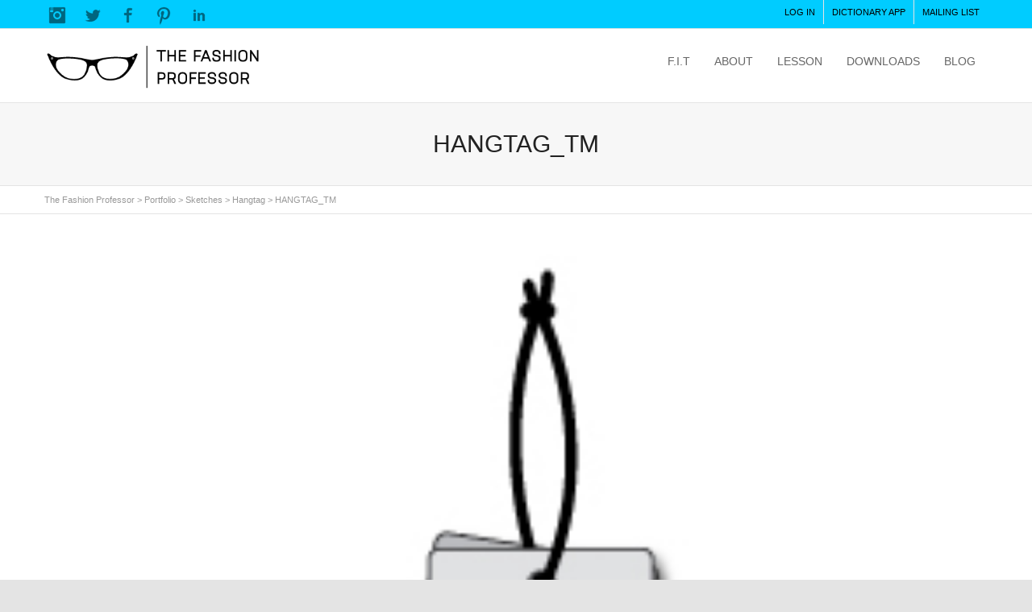

--- FILE ---
content_type: text/html; charset=UTF-8
request_url: https://thefashionprofessor.com/?attachment_id=1153
body_size: 12933
content:
<!DOCTYPE html>

<!--// OPEN HTML //-->
<html lang="en-US"
	prefix="og: https://ogp.me/ns#" >

	<!--// OPEN HEAD //-->
	<head>
				
		<!--// SITE TITLE //-->
		<title>HANGTAG_TM | The Fashion Professor</title>
		
		
		<!--// SITE META //-->
		<meta charset="UTF-8" />	
		<meta name="viewport" content="width=device-width, user-scalable=no, initial-scale=1, maximum-scale=1">		
		
		<!--// PINGBACK & FAVICON //-->
		<link rel="pingback" href="https://thefashionprofessor.com/xmlrpc.php" />
		<link rel="shortcut icon" href="https://www.thefashionprofessor.com/wp-content/uploads/2013/06/favicon1.png" />				
						
				
			<!--// LEGACY HTML5 SUPPORT //-->
			<!--[if lt IE 9]>
		<script src="https://html5shim.googlecode.com/svn/trunk/html5.js"></script>
		<script src="https://thefashionprofessor.com/wp-content/themes/flexform/js/excanvas.compiled.js"></script>
		<![endif]-->
		
		<!--// WORDPRESS HEAD HOOK //-->
		    <script>
        writeCookie();
        function writeCookie()
        {
            the_cookie = document.cookie;
            if( the_cookie ){
                if( window.devicePixelRatio >= 2 ){
                    the_cookie = "pixel_ratio="+window.devicePixelRatio+";"+the_cookie;
                    document.cookie = the_cookie;
                    //location = '';
                }
            }
        }
    </script>
<link rel='dns-prefetch' href='//maxcdn.bootstrapcdn.com' />
<link rel='dns-prefetch' href='//netdna.bootstrapcdn.com' />
<link rel='dns-prefetch' href='//s.w.org' />
<link rel="alternate" type="application/rss+xml" title="The Fashion Professor &raquo; Feed" href="https://thefashionprofessor.com/feed/" />
<link rel="alternate" type="application/rss+xml" title="The Fashion Professor &raquo; Comments Feed" href="https://thefashionprofessor.com/comments/feed/" />
<link rel="alternate" type="application/rss+xml" title="The Fashion Professor &raquo; HANGTAG_TM Comments Feed" href="https://thefashionprofessor.com/?attachment_id=1153/feed/" />
		<script type="text/javascript">
			window._wpemojiSettings = {"baseUrl":"https:\/\/s.w.org\/images\/core\/emoji\/12.0.0-1\/72x72\/","ext":".png","svgUrl":"https:\/\/s.w.org\/images\/core\/emoji\/12.0.0-1\/svg\/","svgExt":".svg","source":{"concatemoji":"https:\/\/thefashionprofessor.com\/wp-includes\/js\/wp-emoji-release.min.js?ver=5.4.18"}};
			/*! This file is auto-generated */
			!function(e,a,t){var n,r,o,i=a.createElement("canvas"),p=i.getContext&&i.getContext("2d");function s(e,t){var a=String.fromCharCode;p.clearRect(0,0,i.width,i.height),p.fillText(a.apply(this,e),0,0);e=i.toDataURL();return p.clearRect(0,0,i.width,i.height),p.fillText(a.apply(this,t),0,0),e===i.toDataURL()}function c(e){var t=a.createElement("script");t.src=e,t.defer=t.type="text/javascript",a.getElementsByTagName("head")[0].appendChild(t)}for(o=Array("flag","emoji"),t.supports={everything:!0,everythingExceptFlag:!0},r=0;r<o.length;r++)t.supports[o[r]]=function(e){if(!p||!p.fillText)return!1;switch(p.textBaseline="top",p.font="600 32px Arial",e){case"flag":return s([127987,65039,8205,9895,65039],[127987,65039,8203,9895,65039])?!1:!s([55356,56826,55356,56819],[55356,56826,8203,55356,56819])&&!s([55356,57332,56128,56423,56128,56418,56128,56421,56128,56430,56128,56423,56128,56447],[55356,57332,8203,56128,56423,8203,56128,56418,8203,56128,56421,8203,56128,56430,8203,56128,56423,8203,56128,56447]);case"emoji":return!s([55357,56424,55356,57342,8205,55358,56605,8205,55357,56424,55356,57340],[55357,56424,55356,57342,8203,55358,56605,8203,55357,56424,55356,57340])}return!1}(o[r]),t.supports.everything=t.supports.everything&&t.supports[o[r]],"flag"!==o[r]&&(t.supports.everythingExceptFlag=t.supports.everythingExceptFlag&&t.supports[o[r]]);t.supports.everythingExceptFlag=t.supports.everythingExceptFlag&&!t.supports.flag,t.DOMReady=!1,t.readyCallback=function(){t.DOMReady=!0},t.supports.everything||(n=function(){t.readyCallback()},a.addEventListener?(a.addEventListener("DOMContentLoaded",n,!1),e.addEventListener("load",n,!1)):(e.attachEvent("onload",n),a.attachEvent("onreadystatechange",function(){"complete"===a.readyState&&t.readyCallback()})),(n=t.source||{}).concatemoji?c(n.concatemoji):n.wpemoji&&n.twemoji&&(c(n.twemoji),c(n.wpemoji)))}(window,document,window._wpemojiSettings);
		</script>
		<style type="text/css">
img.wp-smiley,
img.emoji {
	display: inline !important;
	border: none !important;
	box-shadow: none !important;
	height: 1em !important;
	width: 1em !important;
	margin: 0 .07em !important;
	vertical-align: -0.1em !important;
	background: none !important;
	padding: 0 !important;
}
</style>
	<link rel='stylesheet' id='theme-my-login-css'  href='https://thefashionprofessor.com/wp-content/plugins/theme-my-login/theme-my-login.css?ver=6.4.9' type='text/css' media='all' />
<link rel='stylesheet' id='js_composer_front-css'  href='https://thefashionprofessor.com/wp-content/themes/flexform/includes/page-builder/assets/js_composer_front.css?ver=1.0' type='text/css' media='screen' />
<link rel='stylesheet' id='wp-block-library-css'  href='https://thefashionprofessor.com/wp-includes/css/dist/block-library/style.min.css?ver=5.4.18' type='text/css' media='all' />
<link rel='stylesheet' id='abc_style-css'  href='https://thefashionprofessor.com/wp-content/plugins/advanced-browser-check/css/style.css?ver=5.4.18' type='text/css' media='all' />
<link rel='stylesheet' id='contact-form-7-css'  href='https://thefashionprofessor.com/wp-content/plugins/contact-form-7/includes/css/styles.css?ver=5.1.9' type='text/css' media='all' />
<link rel='stylesheet' id='wpdm-font-awesome-css'  href='https://thefashionprofessor.com/wp-content/plugins/download-manager/assets/fontawesome/css/all.min.css?ver=5.4.18' type='text/css' media='all' />
<link rel='stylesheet' id='wpdm-front-bootstrap-css'  href='https://thefashionprofessor.com/wp-content/plugins/download-manager/assets/bootstrap/css/bootstrap.min.css?ver=5.4.18' type='text/css' media='all' />
<link rel='stylesheet' id='wpdm-front-css'  href='https://thefashionprofessor.com/wp-content/plugins/download-manager/assets/css/front.css?ver=5.4.18' type='text/css' media='all' />
<link rel='stylesheet' id='sb_instagram_styles-css'  href='https://thefashionprofessor.com/wp-content/plugins/instagram-feed/css/sb-instagram.min.css?ver=1.4.9' type='text/css' media='all' />
<link rel='stylesheet' id='sb_instagram_icons-css'  href='https://maxcdn.bootstrapcdn.com/font-awesome/4.6.3/css/font-awesome.min.css?ver=4.6.3' type='text/css' media='all' />
<link rel='stylesheet' id='rs-plugin-settings-css'  href='https://thefashionprofessor.com/wp-content/plugins/revslider/public/assets/css/rs6.css?ver=6.2.2' type='text/css' media='all' />
<style id='rs-plugin-settings-inline-css' type='text/css'>
.tp-caption a{color:#ff7302;text-shadow:none;-webkit-transition:all 0.2s ease-out;-moz-transition:all 0.2s ease-out;-o-transition:all 0.2s ease-out;-ms-transition:all 0.2s ease-out}.tp-caption a:hover{color:#ffa902}
</style>
<link rel='stylesheet' id='bootstrap-css'  href='https://thefashionprofessor.com/wp-content/themes/flexform/css/bootstrap.min.css' type='text/css' media='screen' />
<link rel='stylesheet' id='bootstrap-responsive-css'  href='https://thefashionprofessor.com/wp-content/themes/flexform/css/bootstrap-responsive.min.css' type='text/css' media='screen' />
<link rel='stylesheet' id='fontawesome-css-css'  href='//netdna.bootstrapcdn.com/font-awesome/3.2.0/css/font-awesome.min.css' type='text/css' media='screen' />
<link rel='stylesheet' id='main-css-css'  href='https://thefashionprofessor.com/wp-content/themes/flexform/style.css' type='text/css' media='screen' />
<link rel='stylesheet' id='responsive-css-css'  href='https://thefashionprofessor.com/wp-content/themes/flexform/css/responsive.css' type='text/css' media='screen' />
<script type='text/javascript' src='https://thefashionprofessor.com/wp-includes/js/jquery/jquery.js?ver=1.12.4-wp'></script>
<script type='text/javascript' src='https://thefashionprofessor.com/wp-includes/js/jquery/jquery-migrate.min.js?ver=1.4.1'></script>
<script type='text/javascript' src='https://thefashionprofessor.com/wp-content/plugins/advanced-browser-check/js/jquery.cookie.js?ver=5.4.18'></script>
<script type='text/javascript' src='https://thefashionprofessor.com/wp-content/plugins/advanced-browser-check/js/script.js?ver=5.4.18'></script>
<script type='text/javascript' src='https://thefashionprofessor.com/wp-content/plugins/download-manager/assets/bootstrap/js/bootstrap.bundle.min.js?ver=5.4.18'></script>
<script type='text/javascript'>
/* <![CDATA[ */
var wpdm_url = {"home":"https:\/\/thefashionprofessor.com\/","site":"https:\/\/thefashionprofessor.com\/","ajax":"https:\/\/thefashionprofessor.com\/wp-admin\/admin-ajax.php"};
var wpdm_asset = {"spinner":"<i class=\"fas fa-sun fa-spin\"><\/i>"};
/* ]]> */
</script>
<script type='text/javascript' src='https://thefashionprofessor.com/wp-content/plugins/download-manager/assets/js/front.js?ver=5.4.18'></script>
<script type='text/javascript' src='https://thefashionprofessor.com/wp-content/plugins/download-manager/assets/js/chosen.jquery.min.js?ver=5.4.18'></script>
<script type='text/javascript' src='https://thefashionprofessor.com/wp-content/plugins/revslider/public/assets/js/rbtools.min.js?ver=6.0'></script>
<script type='text/javascript' src='https://thefashionprofessor.com/wp-content/plugins/revslider/public/assets/js/rs6.min.js?ver=6.2.2'></script>
<script type='text/javascript' src='https://thefashionprofessor.com/wp-content/plugins/theme-my-login/modules/themed-profiles/themed-profiles.js?ver=5.4.18'></script>
<link rel='https://api.w.org/' href='https://thefashionprofessor.com/wp-json/' />
<meta name="generator" content="WordPress 5.4.18" />
<link rel='shortlink' href='https://thefashionprofessor.com/?p=1153' />
<link rel="alternate" type="application/json+oembed" href="https://thefashionprofessor.com/wp-json/oembed/1.0/embed?url=https%3A%2F%2Fthefashionprofessor.com%2F%3Fattachment_id%3D1153" />
<link rel="alternate" type="text/xml+oembed" href="https://thefashionprofessor.com/wp-json/oembed/1.0/embed?url=https%3A%2F%2Fthefashionprofessor.com%2F%3Fattachment_id%3D1153&#038;format=xml" />

        <script>
            var wpdm_site_url = 'https://thefashionprofessor.com/';
            var wpdm_home_url = 'https://thefashionprofessor.com/';
            var ajax_url = 'https://thefashionprofessor.com/wp-admin/admin-ajax.php';
            var wpdm_ajax_url = 'https://thefashionprofessor.com/wp-admin/admin-ajax.php';
            var wpdm_ajax_popup = '0';
        </script>
        <style>
            .wpdm-download-link.btn.btn-primary.{
                border-radius: 4px;
            }
        </style>


        <style type="text/css">
/*========== Web Font Styles ==========*/
body, h6, #sidebar .widget-heading h3, #header-search input, .header-items h3.phone-number, .related-wrap h4, #comments-list > h3, .item-heading h1, .sf-button, button, input[type="submit"], input[type="reset"], input[type="button"], .wpb_accordion_section h3, #header-login input, #mobile-navigation > div, .search-form input {font-family: "Helvetica", Arial, Helvetica, Tahoma, sans-serif;}
h1, h2, h3, h4, h5, .custom-caption p, span.dropcap1, span.dropcap2, span.dropcap3, span.dropcap4, .wpb_call_text, .impact-text, .testimonial-text, .header-advert {font-family: "Helvetica", Arial, Helvetica, Tahoma, sans-serif;}
nav .menu li {font-family: "", Arial, Helvetica, Tahoma, sans-serif;}
body, p, .masonry-items .blog-item .quote-excerpt, #commentform label, .contact-form label {font-size: 14px;line-height: 22px;}
h1, .wpb_impact_text .wpb_call_text, .impact-text {font-size: 30px;line-height: 42px;}
h2 {font-size: 24px;line-height: 32px;}
h3 {font-size: 18px;line-height: 24px;}
h4, .body-content.quote, #respond-wrap h3 {font-size: 16px;line-height: 20px;}
h5 {font-size: 14px;line-height: 18px;}
h6 {font-size: 12px;line-height: 16px;}
nav .menu li {font-size: 14px;}

/*========== Accent Styles ==========*/
::selection, ::-moz-selection {background-color: #6fccdd; color: #fff;}
.recent-post figure, span.highlighted, span.dropcap4, .loved-item:hover .loved-count, .flickr-widget li, .portfolio-grid li, .wpcf7 input.wpcf7-submit[type="submit"] {background-color: #6fccdd!important;}
.sf-button.accent {background-color: #6fccdd!important;}
a:hover, #sidebar a:hover, .pagination-wrap a:hover, .carousel-nav a:hover, .portfolio-pagination div:hover > i, #footer a:hover, #copyright a, .beam-me-up a:hover span, .portfolio-item .portfolio-item-permalink, .read-more-link, .blog-item .read-more, .blog-item-details a, .author-link, .comment-meta .edit-link a, .comment-meta .comment-reply a, #reply-title small a, ul.member-contact, ul.member-contact li a, #respond .form-submit input:hover, span.dropcap2, .wpb_divider.go_to_top a, love-it-wrapper:hover .love-it, .love-it-wrapper:hover span, .love-it-wrapper .loved, .comments-likes a:hover i, .comments-likes .love-it-wrapper:hover a i, .comments-likes a:hover span, .love-it-wrapper:hover a i, .item-link:hover, #header-translation p a, #swift-slider .flex-caption-large h1 a:hover, .wooslider .slide-title a:hover, .caption-details-inner .details span > a, .caption-details-inner .chart span, .caption-details-inner .chart i, #swift-slider .flex-caption-large .chart i, #breadcrumbs a:hover, .ui-widget-content a:hover {color: #6fccdd;}
.carousel-wrap > a:hover {color: #6fccdd!important;}
.comments-likes a:hover span, .comments-likes a:hover i {color: #6fccdd!important;}
.read-more i:before, .read-more em:before {color: #6fccdd;}
.bypostauthor .comment-wrap .comment-avatar,.search-form input:focus,.wpcf7 input[type="text"]:focus,.wpcf7 textarea:focus {border-color: #6fccdd!important;}
nav .menu ul li:first-child:after,.navigation a:hover > .nav-text {border-bottom-color: #6fccdd;}
nav .menu ul ul li:first-child:after {border-right-color: #6fccdd;}
.wpb_impact_text .wpb_button span {color: #fff;}
article.type-post #respond .form-submit input#submit {background-color: #2e2e36;}

/*========== Main Styles ==========*/
body {color: #000000;}
.pagination-wrap a, .search-pagination a {color: #000000;}
body {background: #e4e4e4 url(https://www.thefashionprofessor.com/wp-content/themes/flexform/images/preset-backgrounds/grid_noise.png) repeat center top fixed;}
body {background-size: auto;}
#main-container, .tm-toggle-button-wrap a {background-color: #ffffff;}
a, .ui-widget-content a {color: #333333;}
.pagination-wrap li span.current, .pagination-wrap li a:hover {color: #ffffff;background: #6fccdd;border-color: #6fccdd;}
.pagination-wrap li a, .pagination-wrap li span.expand {color: #000000;border-color: #e4e4e4;}
.pagination-wrap li a, .pagination-wrap li span {background-color: #ffffff;}
input[type="text"], input[type="password"], input[type="email"], textarea, select, input[type="tel"] {border-color: #e4e4e4;background: #f7f7f7;}
textarea:focus, input:focus {border-color: #999!important;}

/*========== Header Styles ==========*/
#top-bar {background: #00ccff;border-bottom-color: #e4e4e4;}
#top-bar-social {color: #000000;}
#top-bar .menu li {border-left-color: #e4e4e4; border-right-color: #e4e4e4;}
#top-bar .menu > li > a, #top-bar .menu > li.parent:after {color: #000000;}
#top-bar .menu > li > a:hover {color: #ff0066;}
#top-bar .show-menu {background-color: #e4e4e4;color: #2e2e36;}
#header-languages .current-language span {color: #222222;}
#header-section, #mini-header {border-bottom-color: #e4e4e4;}
#header-section, #mini-header {background-color: #ffffff;background: -webkit-gradient(linear, 0% 0%, 0% 100%, from(#ffffff), to(#ffffff));background: -webkit-linear-gradient(top, #ffffff, #ffffff);background: -moz-linear-gradient(top, #ffffff, #ffffff);background: -ms-linear-gradient(top, #ffffff, #ffffff);background: -o-linear-gradient(top, #ffffff, #ffffff);}
#logo img {padding-top: 0px;padding-bottom: 0px;}
#nav-section {margin-top: 0px;}
.page-content {border-bottom-color: #e4e4e4;}

/*========== Navigation Styles ==========*/
#nav-pointer {background-color: #6fccdd;}
.show-menu {background-color: #2e2e36;color: #ffffff;}
nav .menu > li:before {background: #6fccdd;}
nav .menu .sub-menu .parent > a:after {border-left-color: #6fccdd;}
nav .menu ul {background-color: #FFFFFF;border-color: #e4e4e4;}
nav .menu ul li {border-bottom-color: #e4e4e4;border-bottom-style: solid;}
nav .menu > li a, #menubar-controls a {color: #666666;}
nav .menu > li:hover > a {color: #00bcdd;}
nav .menu ul li a {color: #666666;}
nav .menu ul li:hover > a {color: #00bcdd;}
nav .menu li.parent > a:after, nav .menu li.parent > a:after:hover {color: #aaa;}
nav .menu li.current-menu-ancestor > a, nav .menu li.current-menu-item > a {color: #222222;}
nav .menu ul li.current-menu-ancestor > a, nav .menu ul li.current-menu-item > a {color: #222222;}
#nav-search, #mini-search {background: #00ccff;}
#nav-search a, #mini-search a {color: #000000;}

/*========== Page Heading Styles ==========*/
.page-heading {background-color: #f7f7f7;border-bottom-color: #e4e4e4;}
.page-heading h1, .page-heading h3 {color: #222222;}
#breadcrumbs {color: #999999;}
#breadcrumbs a, #breadcrumb i {color: #999999;}

/*========== Body Styles ==========*/
body, input[type="text"], input[type="password"], input[type="email"], textarea, select {color: #000000;}
h1, h1 a {color: #000000;}
h2, h2 a {color: #000000;}
h3, h3 a {color: #000000;}
h4, h4 a, .carousel-wrap > a {color: #000000;}
h5, h5 a {color: #000000;}
h6, h6 a {color: #000000;}
.wpb_impact_text .wpb_call_text, .impact-text {color: #000000;}
.read-more i, .read-more em {color: transparent;}

/*========== Content Styles ==========*/
.pb-border-bottom, .pb-border-top {border-color: #e4e4e4;}
h3.wpb_heading {border-color: #000000;}
.flexslider ul.slides {background: #2e2e36;}
#swift-slider .flex-caption .flex-caption-headline {background: #ffffff;}
#swift-slider .flex-caption .flex-caption-details .caption-details-inner {background: #ffffff; border-bottom: #e4e4e4}
#swift-slider .flex-caption-large, #swift-slider .flex-caption-large h1 a {color: #ffffff;}
#swift-slider .flex-caption h4 i {line-height: 20px;}
#swift-slider .flex-caption-large .comment-chart i {color: #ffffff;}
#swift-slider .flex-caption-large .loveit-chart span {color: #6fccdd;}
#swift-slider .flex-caption-large a {color: #6fccdd;}
#swift-slider .flex-caption .comment-chart i, #swift-slider .flex-caption .comment-chart span {color: #2e2e36;}
figure .overlay {background-color: #6fccdd;color: #fff;}
.overlay .thumb-info h4 {color: #fff;}
figure:hover .overlay {box-shadow: inset 0 0 0 500px #6fccdd;}

/*========== Sidebar Styles ==========*/
.sidebar .widget-heading h4 {color: #000000; border-bottom-color: #000000;}
.widget ul li {border-color: #e4e4e4;}
.widget_search form input {background: #f7f7f7;}
.widget .wp-tag-cloud li a {border-color: #e4e4e4;}
.widget .tagcloud a:hover, .widget ul.wp-tag-cloud li:hover > a {background: #6fccdd; color: #ffffff;}
.loved-item .loved-count {color: #ffffff;background: #2e2e36;}
.subscribers-list li > a.social-circle {color: #ffffff;background: #2e2e36;}
.subscribers-list li:hover > a.social-circle {color: #fbfbfb;background: #6fccdd;}
.sidebar .widget_categories ul > li a, .sidebar .widget_archive ul > li a, .sidebar .widget_nav_menu ul > li a, .sidebar .widget_meta ul > li a, .sidebar .widget_recent_entries ul > li, .widget_product_categories ul > li a {color: #333333;}
.sidebar .widget_categories ul > li a:hover, .sidebar .widget_archive ul > li a:hover, .sidebar .widget_nav_menu ul > li a:hover, .widget_nav_menu ul > li.current-menu-item a, .sidebar .widget_meta ul > li a:hover, .sidebar .widget_recent_entries ul > li a:hover, .widget_product_categories ul > li a:hover {color: #6fccdd;}
#calendar_wrap caption {border-bottom-color: #2e2e36;}
.sidebar .widget_calendar tbody tr > td a {color: #ffffff;background-color: #2e2e36;}
.sidebar .widget_calendar tbody tr > td a:hover {background-color: #6fccdd;}
.sidebar .widget_calendar tfoot a {color: #2e2e36;}
.sidebar .widget_calendar tfoot a:hover {color: #6fccdd;}
.widget_calendar #calendar_wrap, .widget_calendar th, .widget_calendar tbody tr > td, .widget_calendar tbody tr > td.pad {border-color: #e4e4e4;}
.widget_sf_infocus_widget .infocus-item h5 a {color: #2e2e36;}
.widget_sf_infocus_widget .infocus-item h5 a:hover {color: #6fccdd;}

/*========== Portfolio Styles ==========*/
.filter-wrap .select:after {background: #ffffff;}
.filter-wrap ul li a {color: #ffffff;}
.filter-wrap ul li a:hover {color: #6fccdd;}
.filter-wrap ul li.selected a {color: #ffffff;background: #6fccdd;}
.filter-slide-wrap {background-color: #222;}
.portfolio-item {border-bottom-color: #e4e4e4;}
.masonry-items .portfolio-item-details {border-color: #e4e4e4;background: #f7f7f7;}
.wpb_portfolio_carousel_widget .portfolio-item {background: #ffffff;}
.wpb_portfolio_carousel_widget .portfolio-item h4.portfolio-item-title a > i {line-height: 20px;}
.masonry-items .blog-item .blog-details-wrap:before {background-color: #f7f7f7;}
.masonry-items .portfolio-item figure {border-color: #e4e4e4;}
.portfolio-details-wrap span span {color: #666;}
.share-links > a:hover {color: #6fccdd;}

/*========== Blog Styles ==========*/
.blog-aux-options li a, .blog-aux-options li form input {background: #f7f7f7;}
.blog-aux-options li.selected a {background: #6fccdd;color: #ffffff;}
.blog-filter-wrap .aux-list li:hover {border-bottom-color: transparent;}
.blog-filter-wrap .aux-list li:hover a {color: #ffffff;background: #6fccdd;}
.blog-item {border-color: #e4e4e4;}
.standard-post-details .standard-post-author {border-color: #e4e4e4;}
.masonry-items .blog-item {background: #f7f7f7;}
.mini-items .blog-item-details, .author-info-wrap, .related-wrap, .tags-link-wrap, .comment .comment-wrap, .share-links, .single-portfolio .share-links, .single .pagination-wrap {border-color: #e4e4e4;}
.related-wrap h4, #comments-list h4, #respond-wrap h3 {border-bottom-color: #000000;}
.related-item figure {background-color: #2e2e36;}
.required {color: #ee3c59;}
article.type-post #respond .form-submit input#submit {color: #fff;}
#respond {background: #f7f7f7; border-color: #e4e4e4}
#respond input[type="text"], #respond input[type="email"], #respond textarea {background: #ffffff}
.comments-likes a i, .comments-likes a span, .comments-likes .love-it-wrapper a i {color: #000000;}
#respond .form-submit input:hover {color: #fff!important;}
.recent-post {background: #ffffff;}
.recent-post .post-item-details {border-top-color: #e4e4e4;color: #e4e4e4;}
.post-item-details span, .post-item-details a, .post-item-details .comments-likes a i, .post-item-details .comments-likes a span {color: #999;}

/*========== Shortcode Styles ==========*/
.sf-button.accent {color: #fff;}
a.sf-button:hover, #footer a.sf-button:hover {background-image: none;color: #fff!important;}
a.sf-button.green:hover, a.sf-button.lightgrey:hover, a.sf-button.limegreen:hover {color: #111!important;}
a.sf-button.white:hover {color: #6fccdd!important;}
.wpcf7 input.wpcf7-submit[type="submit"] {color: #fff;}
.sf-icon {color: #000000;}
.sf-icon-cont {background-color: #B4E5F8;}
span.dropcap3 {background: #000;color: #fff;}
span.dropcap4 {color: #fff;}
.wpb_divider, .wpb_divider.go_to_top_icon1, .wpb_divider.go_to_top_icon2, .testimonials > li, .jobs > li, .wpb_impact_text, .tm-toggle-button-wrap, .tm-toggle-button-wrap a, .portfolio-details-wrap, .wpb_divider.go_to_top a {border-color: #e4e4e4;}
.wpb_divider.go_to_top_icon1 a, .wpb_divider.go_to_top_icon2 a {background: #ffffff;}
.wpb_accordion .wpb_accordion_section, .wpb_tabs .ui-tabs .ui-tabs-panel, .wpb_content_element .ui-tabs .ui-tabs-nav, .ui-tabs .ui-tabs-nav li {border-color: #e4e4e4;}
.widget_categories ul, .widget_archive ul, .widget_nav_menu ul, .widget_recent_comments ul, .widget_meta ul, .widget_recent_entries ul, .widget_product_categories ul {border-color: #e4e4e4;}
.wpb_accordion_section, .wpb_tabs .ui-tabs .ui-tabs-panel, .wpb_accordion .wpb_accordion_section, .wpb_accordion_section .ui-accordion-content, .wpb_accordion .wpb_accordion_section > h3.ui-state-active a, .ui-tabs .ui-tabs-nav li.ui-tabs-active a {background: #ffffff!important;}
.wpb_accordion h3.ui-accordion-header.ui-state-active:hover a, .wpb_content_element .ui-widget-header li.ui-tabs-active:hover a {background: #ffffff;color: #6fccdd;}
.ui-tabs .ui-tabs-nav li.ui-tabs-active a, .wpb_accordion .wpb_accordion_section > h3.ui-state-active a {color: #6fccdd;}
.wpb_tour .ui-tabs .ui-tabs-nav li.ui-state-active {border-color: #e4e4e4!important; border-right-color: transparent!important; color: #ffffff;}
.wpb_tour.span3 .ui-tabs .ui-tabs-nav li {border-color: #e4e4e4!important;}
.ui-accordion h3.ui-accordion-header .ui-icon {color: #000000;}
.ui-accordion h3.ui-accordion-header.ui-state-active .ui-icon, .ui-accordion h3.ui-accordion-header.ui-state-active:hover .ui-icon {color: #6fccdd;}
.wpb_accordion h3.ui-accordion-header:hover a, .wpb_content_element .ui-widget-header li:hover a {background: #6fccdd;color: #ffffff;}
.wpb_accordion h3.ui-accordion-header:hover .ui-icon {color: #ffffff;}
blockquote.pullquote {border-color: #e4e4e4;}
.borderframe img {border-color: #eeeeee;}
.labelled-pricing-table .column-highlight {background-color: #fff;}
.labelled-pricing-table .pricing-table-label-row, .labelled-pricing-table .pricing-table-row {background: #eeeeee;}
.labelled-pricing-table .alt-row {background: #f7f7f7;}
.labelled-pricing-table .pricing-table-price {background: #999999;}
.labelled-pricing-table .pricing-table-package {background: #bbbbbb;}
.labelled-pricing-table .lpt-button-wrap {background: #e4e4e4;}
.labelled-pricing-table .lpt-button-wrap a.accent {background: #222!important;}
.labelled-pricing-table .column-highlight .lpt-button-wrap {background: transparent!important;}
.labelled-pricing-table .column-highlight .lpt-button-wrap a.accent {background: #6fccdd!important;}
.column-highlight .pricing-table-price {color: #fff;background: #6fccdd;border-bottom-color: #6fccdd;}
.column-highlight .pricing-table-package {background: #c5e9f7;}
.column-highlight .pricing-table-details {background: #E1F3FA;}
.wpb_box_text.coloured .box-content-wrap {background: #6fccdd;color: #fff;}
.wpb_box_text.whitestroke .box-content-wrap {background-color: #fff;border-color: #e4e4e4;}
.client-item figure {border-color: #e4e4e4;}
.client-item figure:hover {border-color: #333;}
ul.member-contact li a:hover {color: #333;}
.testimonials.carousel-items li {border-color: #e4e4e4;}
.testimonials.carousel-items li:after {border-left-color: #e4e4e4;border-top-color: #e4e4e4;}
.team-member .team-member-bio {border-bottom-color: #e4e4e4;}
.horizontal-break {background-color: #e4e4e4;}
.progress .bar {background-color: #6fccdd;}
.progress.standard .bar {background: #6fccdd;}

/*========== Footer Styles ==========*/
#footer {background-color: #f7f7f7;background: -webkit-gradient(linear, 0% 0%, 0% 100%, from(#f7f7f7), to(#f7f7f7));background: -webkit-linear-gradient(top, #f7f7f7, #f7f7f7);background: -moz-linear-gradient(top, #f7f7f7, #f7f7f7);background: -ms-linear-gradient(top, #f7f7f7, #f7f7f7);background: -o-linear-gradient(top, #f7f7f7, #f7f7f7);border-top-color: #333333;}
#footer, #footer h5, #footer p {color: #2d2f36;}
#footer h5 {border-bottom-color: #2d2f36;}
#footer a:not(.sf-button) {color: #6fccdd;}
#footer .widget ul li, #footer .widget_categories ul, #footer .widget_archive ul, #footer .widget_nav_menu ul, #footer .widget_recent_comments ul, #footer .widget_meta ul, #footer .widget_recent_entries ul, #footer .widget_product_categories ul {border-color: #333333;}
#copyright {background-color: #f7f7f7;border-top-color: #333333;}
#copyright p {color: #666666;}
#copyright a {color: #222222;}
#copyright a:hover {color: #6fccdd;}
#footer .widget_calendar #calendar_wrap, #footer .widget_calendar th, #footer .widget_calendar tbody tr > td, #footer .widget_calendar tbody tr > td.pad {border-color: #333333;}

/*========== WooCommerce Styles ==========*/
.woocommerce-account p.myaccount_address, .woocommerce-account .page-content h2 {border-bottom-color: #e4e4e4;}
.woocommerce .products ul, .woocommerce ul.products, .woocommerce-page .products ul, .woocommerce-page ul.products {border-top-color: #e4e4e4;}

/*========== Asset Background Styles ==========*/
.alt-bg {border-color: #e4e4e4;}
.alt-bg.alt-one {background-color: #FFFFFF;}
.alt-bg.alt-one, .alt-bg.alt-one h1, .alt-bg.alt-one h2, .alt-bg.alt-one h3, .alt-bg.alt-one h3, .alt-bg.alt-one h4, .alt-bg.alt-one h5, .alt-bg.alt-one h6, .alt-one .carousel-wrap > a {color: #222222;}
.alt-one.full-width-text:after {border-top-color:#FFFFFF;}
.alt-one h3.wpb_heading {border-bottom-color:#222222;}
.alt-bg.alt-two {background-color: #FFFFFF;}
.alt-bg.alt-two, .alt-bg.alt-two h1, .alt-bg.alt-two h2, .alt-bg.alt-two h3, .alt-bg.alt-two h3, .alt-bg.alt-two h4, .alt-bg.alt-two h5, .alt-bg.alt-two h6, .alt-two .carousel-wrap > a {color: #222222;}
.alt-two.full-width-text:after {border-top-color:#FFFFFF;}
.alt-two h3.wpb_heading {border-bottom-color:#222222;}
.alt-bg.alt-three {background-color: #FFFFFF;}
.alt-bg.alt-three, .alt-bg.alt-three h1, .alt-bg.alt-three h2, .alt-bg.alt-three h3, .alt-bg.alt-three h3, .alt-bg.alt-three h4, .alt-bg.alt-three h5, .alt-bg.alt-three h6, .alt-three .carousel-wrap > a {color: #222222;}
.alt-three.full-width-text:after {border-top-color:#FFFFFF;}
.alt-three h3.wpb_heading {border-bottom-color:#222222;}
.alt-bg.alt-four {background-color: #FFFFFF;}
.alt-bg.alt-four, .alt-bg.alt-four h1, .alt-bg.alt-four h2, .alt-bg.alt-four h3, .alt-bg.alt-four h3, .alt-bg.alt-four h4, .alt-bg.alt-four h5, .alt-bg.alt-four h6, .alt-four .carousel-wrap > a {color: #222222;}
.alt-four.full-width-text:after {border-top-color:#FFFFFF;}
.alt-four h3.wpb_heading {border-bottom-color:#222222;}
.alt-bg.alt-five {background-color: #FFFFFF;}
.alt-bg.alt-five, .alt-bg.alt-five h1, .alt-bg.alt-five h2, .alt-bg.alt-five h3, .alt-bg.alt-five h3, .alt-bg.alt-five h4, .alt-bg.alt-five h5, .alt-bg.alt-five h6, .alt-five .carousel-wrap > a {color: #222222;}
.alt-five.full-width-text:after {border-top-color:#FFFFFF;}
.alt-five h3.wpb_heading {border-bottom-color:#222222;}
.alt-bg.alt-six {background-color: #FFFFFF;}
.alt-bg.alt-six, .alt-bg.alt-six h1, .alt-bg.alt-six h2, .alt-bg.alt-six h3, .alt-bg.alt-six h3, .alt-bg.alt-six h4, .alt-bg.alt-six h5, .alt-bg.alt-six h6, .alt-six .carousel-wrap > a {color: #222222;}
.alt-six.full-width-text:after {border-top-color:#FFFFFF;}
.alt-six h3.wpb_heading {border-bottom-color:#222222;}
.alt-bg.alt-seven {background-color: #FFFFFF;}
.alt-bg.alt-seven, .alt-bg.alt-seven h1, .alt-bg.alt-seven h2, .alt-bg.alt-seven h3, .alt-bg.alt-seven h3, .alt-bg.alt-seven h4, .alt-bg.alt-seven h5, .alt-bg.alt-seven h6, .alt-seven .carousel-wrap > a {color: #222222;}
.alt-seven.full-width-text:after {border-top-color:#FFFFFF;}
.alt-seven h3.wpb_heading {border-bottom-color:#222222;}
.alt-bg.alt-eight {background-color: #FFFFFF;}
.alt-bg.alt-eight, .alt-bg.alt-eight h1, .alt-bg.alt-eight h2, .alt-bg.alt-eight h3, .alt-bg.alt-eight h3, .alt-bg.alt-eight h4, .alt-bg.alt-eight h5, .alt-bg.alt-eight h6, .alt-eight .carousel-wrap > a {color: #222222;}
.alt-eight.full-width-text:after {border-top-color:#FFFFFF;}
.alt-eight h3.wpb_heading {border-bottom-color:#222222;}
.alt-bg.alt-nine {background-color: #FFFFFF;}
.alt-bg.alt-nine, .alt-bg.alt-nine h1, .alt-bg.alt-nine h2, .alt-bg.alt-nine h3, .alt-bg.alt-nine h3, .alt-bg.alt-nine h4, .alt-bg.alt-nine h5, .alt-bg.alt-nine h6, .alt-nine .carousel-wrap > a {color: #222222;}
.alt-nine.full-width-text:after {border-top-color:#FFFFFF;}
.alt-nine h3.wpb_heading {border-bottom-color:#222222;}
.alt-bg.alt-ten {background-color: #FFFFFF;}
.alt-bg.alt-ten, .alt-bg.alt-ten h1, .alt-bg.alt-ten h2, .alt-bg.alt-ten h3, .alt-bg.alt-ten h3, .alt-bg.alt-ten h4, .alt-bg.alt-ten h5, .alt-bg.alt-ten h6, .alt-ten .carousel-wrap > a {color: #222222;}
.alt-ten.full-width-text:after {border-top-color:#FFFFFF;}
.alt-ten h3.wpb_heading {border-bottom-color:#222222;}

/*========== Custom Font Styles ==========*/

/*========== Responsive Coloured Styles ==========*/
@media only screen and (max-width: 767px) {#top-bar nav .menu > li {border-top-color: #e4e4e4;}
nav .menu > li {border-top-color: #e4e4e4;}
}
</style>
<meta name="generator" content="Powered by Slider Revolution 6.2.2 - responsive, Mobile-Friendly Slider Plugin for WordPress with comfortable drag and drop interface." />
			<script type="text/javascript" >
				window.ga=window.ga||function(){(ga.q=ga.q||[]).push(arguments)};ga.l=+new Date;
				ga('create', 'UA-41489659-1', 'auto');
				// Plugins
				ga('require', 'outboundLinkTracker');
				ga('send', 'pageview');
			</script>
			<script async src="https://www.google-analytics.com/analytics.js"></script>
			<script async src="https://thefashionprofessor.com/wp-content/plugins/all-in-one-seo-pack/public/js/vendor/autotrack.js?ver=3.6.2"></script>
				<script type="text/javascript">function setREVStartSize(e){			
			try {								
				var pw = document.getElementById(e.c).parentNode.offsetWidth,
					newh;
				pw = pw===0 || isNaN(pw) ? window.innerWidth : pw;
				e.tabw = e.tabw===undefined ? 0 : parseInt(e.tabw);
				e.thumbw = e.thumbw===undefined ? 0 : parseInt(e.thumbw);
				e.tabh = e.tabh===undefined ? 0 : parseInt(e.tabh);
				e.thumbh = e.thumbh===undefined ? 0 : parseInt(e.thumbh);
				e.tabhide = e.tabhide===undefined ? 0 : parseInt(e.tabhide);
				e.thumbhide = e.thumbhide===undefined ? 0 : parseInt(e.thumbhide);
				e.mh = e.mh===undefined || e.mh=="" || e.mh==="auto" ? 0 : parseInt(e.mh,0);		
				if(e.layout==="fullscreen" || e.l==="fullscreen") 						
					newh = Math.max(e.mh,window.innerHeight);				
				else{					
					e.gw = Array.isArray(e.gw) ? e.gw : [e.gw];
					for (var i in e.rl) if (e.gw[i]===undefined || e.gw[i]===0) e.gw[i] = e.gw[i-1];					
					e.gh = e.el===undefined || e.el==="" || (Array.isArray(e.el) && e.el.length==0)? e.gh : e.el;
					e.gh = Array.isArray(e.gh) ? e.gh : [e.gh];
					for (var i in e.rl) if (e.gh[i]===undefined || e.gh[i]===0) e.gh[i] = e.gh[i-1];
										
					var nl = new Array(e.rl.length),
						ix = 0,						
						sl;					
					e.tabw = e.tabhide>=pw ? 0 : e.tabw;
					e.thumbw = e.thumbhide>=pw ? 0 : e.thumbw;
					e.tabh = e.tabhide>=pw ? 0 : e.tabh;
					e.thumbh = e.thumbhide>=pw ? 0 : e.thumbh;					
					for (var i in e.rl) nl[i] = e.rl[i]<window.innerWidth ? 0 : e.rl[i];
					sl = nl[0];									
					for (var i in nl) if (sl>nl[i] && nl[i]>0) { sl = nl[i]; ix=i;}															
					var m = pw>(e.gw[ix]+e.tabw+e.thumbw) ? 1 : (pw-(e.tabw+e.thumbw)) / (e.gw[ix]);					

					newh =  (e.type==="carousel" && e.justify==="true" ? e.gh[ix] : (e.gh[ix] * m)) + (e.tabh + e.thumbh);
				}			
				
				if(window.rs_init_css===undefined) window.rs_init_css = document.head.appendChild(document.createElement("style"));					
				document.getElementById(e.c).height = newh;
				window.rs_init_css.innerHTML += "#"+e.c+"_wrapper { height: "+newh+"px }";				
			} catch(e){
				console.log("Failure at Presize of Slider:" + e)
			}					   
		  };</script>
<meta name="generator" content="WordPress Download Manager 3.0.96" />
            <style>
                                @import url('https://fonts.googleapis.com/css?family=Rubik:400,500');
                


                .w3eden .fetfont,
                .w3eden .btn,
                .w3eden .btn.wpdm-front h3.title,
                .w3eden .wpdm-social-lock-box .IN-widget a span:last-child,
                .w3eden #xfilelist .panel-heading,
                .w3eden .wpdm-frontend-tabs a,
                .w3eden .alert:before,
                .w3eden .panel .panel-heading,
                .w3eden .discount-msg,
                .w3eden .panel.dashboard-panel h3,
                .w3eden #wpdm-dashboard-sidebar .list-group-item,
                .w3eden #package-description .wp-switch-editor,
                .w3eden .w3eden.author-dashbboard .nav.nav-tabs li a,
                .w3eden .wpdm_cart thead th,
                .w3eden #csp .list-group-item,
                .w3eden .modal-title {
                    font-family: Rubik, -apple-system, BlinkMacSystemFont, "Segoe UI", Roboto, Helvetica, Arial, sans-serif, "Apple Color Emoji", "Segoe UI Emoji", "Segoe UI Symbol";
                    text-transform: uppercase;
                    font-weight: 500;
                }
                .w3eden #csp .list-group-item{
                    text-transform: unset;
                }
            </style>
                    <style>

            :root{
                --color-primary: #4a8eff;
                --color-primary-rgb: 74, 142, 255;
                --color-primary-hover: #4a8eff;
                --color-primary-active: #4a8eff;
                --color-secondary: #4a8eff;
                --color-secondary-rgb: 74, 142, 255;
                --color-secondary-hover: #4a8eff;
                --color-secondary-active: #4a8eff;
                --color-success: #18ce0f;
                --color-success-rgb: 24, 206, 15;
                --color-success-hover: #4a8eff;
                --color-success-active: #4a8eff;
                --color-info: #2CA8FF;
                --color-info-rgb: 44, 168, 255;
                --color-info-hover: #2CA8FF;
                --color-info-active: #2CA8FF;
                --color-warning: #f29e0f;
                --color-warning-rgb: 242, 158, 15;
                --color-warning-hover: orange;
                --color-warning-active: orange;
                --color-danger: #ff5062;
                --color-danger-rgb: 255, 80, 98;
                --color-danger-hover: #ff5062;
                --color-danger-active: #ff5062;
                --color-green: #30b570;
                --color-blue: #0073ff;
                --color-purple: #8557D3;
                --color-red: #ff5062;
                --color-muted: rgba(69, 89, 122, 0.6);
                --wpdm-font: Rubik, -apple-system, BlinkMacSystemFont, "Segoe UI", Roboto, Helvetica, Arial, sans-serif, "Apple Color Emoji", "Segoe UI Emoji", "Segoe UI Symbol";
            }
            .wpdm-download-link.btn.btn-primary{
                border-radius: 4px;
            }


        </style>
        

<!-- Facebook Pixel Code -->
<script>
  !function(f,b,e,v,n,t,s)
  {if(f.fbq)return;n=f.fbq=function(){n.callMethod?
  n.callMethod.apply(n,arguments):n.queue.push(arguments)};
  if(!f._fbq)f._fbq=n;n.push=n;n.loaded=!0;n.version='2.0';
  n.queue=[];t=b.createElement(e);t.async=!0;
  t.src=v;s=b.getElementsByTagName(e)[0];
  s.parentNode.insertBefore(t,s)}(window, document,'script',
  'https://connect.facebook.net/en_US/fbevents.js');
  fbq('init', '656184261781198'); 
  fbq('track', 'PageView');
</script>
<noscript><img height="1" width="1" style="display:none"
  src="https://www.facebook.com/tr?id=656184261781198&ev=PageView&noscript=1"
/></noscript>
<!-- End Facebook Pixel Code -->
	
	<!--// CLOSE HEAD //-->
	</head>
	
	<!--// OPEN BODY //-->
	<body data-rsssl=1 class="attachment attachment-template-default single single-attachment postid-1153 attachmentid-1153 attachment-jpeg page-shadow responsive-fluid  ms-guest ms-0">
		
				
		<!--// NO JS ALERT //-->
		<noscript>
			<div class="no-js-alert">Please enable JavaScript to view this website.</div>
		</noscript>
				
		<!--// OPEN #container //-->
				<div id="container">
					
						
			<!--// OPEN TOP BAR //-->
						<div id="top-bar" class="top-bar-menu-right">
							<div class="container">
					<div class="row">
						<a href="#" class="visible-phone show-menu">Select a page<i class="icon-angle-down"></i></a>
						<nav id="top-bar-menu" class="top-menu span8 clearfix">						
							<div id="aux-nav">
								<ul class="menu">
																																												</ul>
							</div>	
							<div class="menu-topbar-container"><ul id="menu-topbar" class="menu"><li id="menu-item-4569" class="menu-item menu-item-type-post_type menu-item-object-page menu-item-4569 "><a href="https://thefashionprofessor.com/login-2/">LOG IN</a></li>
<li id="menu-item-4571" class="menu-item menu-item-type-custom menu-item-object-custom menu-item-4571"><a href="https://www.thefashionprofessor.com/fashion-picture-dictionary-mobile-app/">DICTIONARY APP</a></li>
<li id="menu-item-4572" class="menu-item menu-item-type-custom menu-item-object-custom menu-item-4572"><a href="http://thefashionprofessor.us1.list-manage.com/subscribe?u=479b8bbb15462612233d8bdc0&#038;id=e042ed0143">MAILING LIST</a></li>
</ul></div>						</nav>
						<div id="top-bar-social" class="span4 clearfix">
							<ul class="social-icons large dark">
<li class="instagram"><a href="http://instagram.com/fashion_professor" target="_blank">Instagram</a></li>
<li class="twitter"><a href="http://www.twitter.com/fashion_prof" target="_blank">Twitter</a></li>
<li class="facebook"><a href="http://www.facebook.com/fashionprofessor" target="_blank">Facebook</a></li>
<li class="pinterest"><a href="http://www.pinterest.com/fashion_prof/" target="_blank">Pinterest</a></li>
<li class="linkedin"><a href="http://www.linkedin.com/company/the-fashion-professor" target="_blank">LinkedIn</a></li>
</ul>
						</div>
					</div>
				</div>
			<!--// CLOSE TOP BAR //-->
			</div>
						
			<!--// OPEN #header-section //-->
			<div id="header-section" class="logo-left logo-fade clearfix">
			
				<div class="container">
				
					<header class="row">
					
						<div id="logo" class="span3 clearfix">
							<a href="https://thefashionprofessor.com">
								<img class="standard" src="https://www.thefashionprofessor.com/wp-content/uploads/2013/05/tfp_logoblk.png" alt="The Fashion Professor" />
								<img class="retina" src="https://www.thefashionprofessor.com/wp-content/uploads/2013/05/tfp_logoblk.png" alt="The Fashion Professor" />
							</a>
						</div>
						
						<!--// OPEN NAV SECTION //-->
						<div id="nav-section" class="nav-indicator  span9 clearfix">
							<div class="nav-wrap clearfix">
								
								<!--// OPEN MAIN NAV //-->
								<a href="#" class="visible-phone show-menu">Select a page<i class="icon-angle-down"></i></a>
								<nav id="main-navigation">
									
									<div class="menu-homepage-container"><ul id="menu-homepage" class="menu"><li id="menu-item-1256" class="menu-item menu-item-type-custom menu-item-object-custom menu-item-has-children menu-item-1256"><a href="#">F.I.T</a>
<ul class="sub-menu">
	<li id="menu-item-1257" class="menu-item menu-item-type-custom menu-item-object-custom menu-item-has-children menu-item-1257"><a href="#">CTD100: AI 1</a>
	<ul class="sub-menu">
		<li id="menu-item-1262" class="menu-item menu-item-type-post_type menu-item-object-page menu-item-1262 "><a href="https://thefashionprofessor.com/ctd100-downloads/">CTD100: DOWNLOADS</a></li>
		<li id="menu-item-1313" class="menu-item menu-item-type-post_type menu-item-object-page menu-item-1313 "><a href="https://thefashionprofessor.com/lesson-0/">CTD100: LESSON 0</a></li>
		<li id="menu-item-1585" class="menu-item menu-item-type-post_type menu-item-object-page menu-item-1585 "><a href="https://thefashionprofessor.com/ctd100-extras/">CTD100: EXTRAS</a></li>
	</ul>
</li>
	<li id="menu-item-1460" class="menu-item menu-item-type-custom menu-item-object-custom menu-item-has-children menu-item-1460"><a href="#">CTD110: AI 2 FASHION</a>
	<ul class="sub-menu">
		<li id="menu-item-1486" class="menu-item menu-item-type-post_type menu-item-object-page menu-item-1486 "><a href="https://thefashionprofessor.com/ctd110-downloads/">CTD110: DOWNLOADS</a></li>
		<li id="menu-item-1489" class="menu-item menu-item-type-post_type menu-item-object-page menu-item-1489 "><a href="https://thefashionprofessor.com/lesson-1-test/">CTD110: LESSON 1</a></li>
		<li id="menu-item-1488" class="menu-item menu-item-type-post_type menu-item-object-page menu-item-1488 "><a href="https://thefashionprofessor.com/ctd110-lesson-2/">CTD110: LESSON 2</a></li>
		<li id="menu-item-1487" class="menu-item menu-item-type-post_type menu-item-object-page menu-item-1487 "><a href="https://thefashionprofessor.com/ctd110-lesson-3/">CTD110: LESSON 3</a></li>
		<li id="menu-item-1534" class="menu-item menu-item-type-post_type menu-item-object-page menu-item-1534 "><a href="https://thefashionprofessor.com/ctd110-extras/">CTD110: EXTRAS</a></li>
	</ul>
</li>
	<li id="menu-item-1620" class="menu-item menu-item-type-custom menu-item-object-custom menu-item-has-children menu-item-1620"><a href="#">CTD131: TECHPACKS</a>
	<ul class="sub-menu">
		<li id="menu-item-1621" class="menu-item menu-item-type-post_type menu-item-object-page menu-item-1621 "><a href="https://thefashionprofessor.com/ctd131-downloads/">CTD131: DOWNLOADS</a></li>
		<li id="menu-item-1623" class="menu-item menu-item-type-post_type menu-item-object-page menu-item-1623 "><a href="https://thefashionprofessor.com/ctd131-lessons/">CTD131: MODULE 1</a></li>
		<li id="menu-item-1622" class="menu-item menu-item-type-post_type menu-item-object-page menu-item-1622 "><a href="https://thefashionprofessor.com/ctd131-module-2/">CTD131: MODULE 2</a></li>
		<li id="menu-item-2770" class="menu-item menu-item-type-post_type menu-item-object-page menu-item-2770 "><a href="https://thefashionprofessor.com/ctd131-extras/">CTD131: EXTRAS</a></li>
	</ul>
</li>
	<li id="menu-item-3210" class="menu-item menu-item-type-custom menu-item-object-custom menu-item-has-children menu-item-3210"><a href="#">CTD112: AI 2 TEXTILES</a>
	<ul class="sub-menu">
		<li id="menu-item-3233" class="menu-item menu-item-type-post_type menu-item-object-page menu-item-3233 "><a href="https://thefashionprofessor.com/ctd112-downloads/">CTD112: DOWNLOADS</a></li>
		<li id="menu-item-3209" class="menu-item menu-item-type-post_type menu-item-object-page menu-item-3209 "><a href="https://thefashionprofessor.com/ctd112-module-1/">CTD112: MODULE 1-2</a></li>
		<li id="menu-item-3219" class="menu-item menu-item-type-post_type menu-item-object-page menu-item-3219 "><a href="https://thefashionprofessor.com/ctd112-module-2/">CTD112: MODULE 3</a></li>
		<li id="menu-item-3218" class="menu-item menu-item-type-post_type menu-item-object-page menu-item-3218 "><a href="https://thefashionprofessor.com/ctd112-module-3/">CTD112: MODULE 4</a></li>
		<li id="menu-item-3217" class="menu-item menu-item-type-post_type menu-item-object-page menu-item-3217 "><a href="https://thefashionprofessor.com/ctd112-extras/">CTD112: EXTRAS</a></li>
		<li id="menu-item-3973" class="menu-item menu-item-type-post_type menu-item-object-page menu-item-3973 "><a href="https://thefashionprofessor.com/ctd112-extras-2/">CTD112: EXTRAS 2</a></li>
	</ul>
</li>
	<li id="menu-item-20097" class="menu-item menu-item-type-custom menu-item-object-custom menu-item-has-children menu-item-20097"><a href="#">CTD140: Fash Industry</a>
	<ul class="sub-menu">
		<li id="menu-item-20099" class="menu-item menu-item-type-post_type menu-item-object-page menu-item-20099 default"><a href="https://thefashionprofessor.com/ctd140-downloads/">CTD140: DOWNLOADS</a></li>
		<li id="menu-item-20105" class="menu-item menu-item-type-post_type menu-item-object-page menu-item-20105 default"><a href="https://thefashionprofessor.com/ctd140-part-1/">CTD140: Module 1</a></li>
		<li id="menu-item-20104" class="menu-item menu-item-type-post_type menu-item-object-page menu-item-20104 default"><a href="https://thefashionprofessor.com/ctd140-part-2/">CTD140: Module 2</a></li>
		<li id="menu-item-20103" class="menu-item menu-item-type-post_type menu-item-object-page menu-item-20103 default"><a href="https://thefashionprofessor.com/ctd140-part3/">CTD140: Module 3</a></li>
		<li id="menu-item-20102" class="menu-item menu-item-type-post_type menu-item-object-page menu-item-20102 default"><a href="https://thefashionprofessor.com/ctd140-part-4/">CTD140: Module 4</a></li>
		<li id="menu-item-20101" class="menu-item menu-item-type-post_type menu-item-object-page menu-item-20101 default"><a href="https://thefashionprofessor.com/ctd140-module-5/">CTD140: Module 5</a></li>
		<li id="menu-item-20098" class="menu-item menu-item-type-post_type menu-item-object-page menu-item-20098 default"><a href="https://thefashionprofessor.com/ctd140-extras/">CTD140: EXTRAS</a></li>
	</ul>
</li>
</ul>
</li>
<li id="menu-item-4540" class="menu-item menu-item-type-post_type menu-item-object-page menu-item-has-children menu-item-4540 "><a href="https://thefashionprofessor.com/about/">ABOUT</a>
<ul class="sub-menu">
	<li id="menu-item-839" class="menu-item menu-item-type-post_type menu-item-object-page menu-item-839 "><a href="https://thefashionprofessor.com/faq/">FAQ</a></li>
	<li id="menu-item-4539" class="menu-item menu-item-type-post_type menu-item-object-page menu-item-4539 "><a href="https://thefashionprofessor.com/testimonials/">TESTIMONIALS</a></li>
	<li id="menu-item-4567" class="menu-item menu-item-type-post_type menu-item-object-page menu-item-4567 "><a href="https://thefashionprofessor.com/contact/">CONTACT</a></li>
</ul>
</li>
<li id="menu-item-4566" class="menu-item menu-item-type-custom menu-item-object-custom menu-item-has-children menu-item-4566"><a href="#">LESSON</a>
<ul class="sub-menu">
	<li id="menu-item-1402" class="menu-item menu-item-type-post_type menu-item-object-page menu-item-1402 "><a href="https://thefashionprofessor.com/lessons-overview/">SECTION OVERVIEW</a></li>
	<li id="menu-item-4098" class="menu-item menu-item-type-post_type menu-item-object-page menu-item-4098 "><a href="https://thefashionprofessor.com/lesson-1/">SECTION 1: Basics, Pen &#038; More</a></li>
	<li id="menu-item-4094" class="menu-item menu-item-type-post_type menu-item-object-page menu-item-4094 "><a href="https://thefashionprofessor.com/lesson-2-2/">SECTION 2: Swatches, Brushes…</a></li>
	<li id="menu-item-619" class="menu-item menu-item-type-post_type menu-item-object-page menu-item-619 "><a href="https://thefashionprofessor.com/lesson-3-2/">SECTION 3: Mood Board &#038; Linesheets</a></li>
	<li id="menu-item-1023" class="menu-item menu-item-type-post_type menu-item-object-page menu-item-1023 "><a href="https://thefashionprofessor.com/lesson-4/">SECTION 4: Techpack Template</a></li>
	<li id="menu-item-1104" class="menu-item menu-item-type-post_type menu-item-object-page menu-item-1104 "><a href="https://thefashionprofessor.com/lesson-5/">SECTION 5: Completing a Techpack</a></li>
	<li id="menu-item-2494" class="menu-item menu-item-type-post_type menu-item-object-page menu-item-2494 "><a href="https://thefashionprofessor.com/lesson-6/">SECTION 6: Textiles Basics</a></li>
	<li id="menu-item-2495" class="menu-item menu-item-type-post_type menu-item-object-page menu-item-2495 "><a href="https://thefashionprofessor.com/lesson-7/">SECTION 7: Textiles Complex</a></li>
	<li id="menu-item-2677" class="menu-item menu-item-type-post_type menu-item-object-page menu-item-2677 "><a href="https://thefashionprofessor.com/lesson-8/">SECTION 8: Textiles Raster</a></li>
	<li id="menu-item-2892" class="menu-item menu-item-type-post_type menu-item-object-page menu-item-2892 "><a href="https://thefashionprofessor.com/lesson-9/">SECTION 9: Hardware &#038; Trims</a></li>
	<li id="menu-item-1439" class="menu-item menu-item-type-post_type menu-item-object-page menu-item-1439 "><a href="https://thefashionprofessor.com/misc-videos/">MISC. VIDEOS</a></li>
</ul>
</li>
<li id="menu-item-1310" class="menu-item menu-item-type-post_type menu-item-object-page menu-item-1310 "><a href="https://thefashionprofessor.com/downloads/">DOWNLOADS</a></li>
<li id="menu-item-354" class="menu-item menu-item-type-post_type menu-item-object-page current_page_parent menu-item-has-children menu-item-354 "><a href="https://thefashionprofessor.com/tips/">BLOG</a>
<ul class="sub-menu">
	<li id="menu-item-3163" class="menu-item menu-item-type-post_type menu-item-object-page menu-item-3163 "><a href="https://thefashionprofessor.com/fashionstream/">FASHION STREAM</a></li>
	<li id="menu-item-2816" class="menu-item menu-item-type-taxonomy menu-item-object-category menu-item-2816"><a href="https://thefashionprofessor.com/category/downloads/">FREE DOWNLOADS</a></li>
	<li id="menu-item-2813" class="menu-item menu-item-type-taxonomy menu-item-object-category menu-item-2813"><a href="https://thefashionprofessor.com/category/news/">NEWS</a></li>
	<li id="menu-item-2815" class="menu-item menu-item-type-taxonomy menu-item-object-category menu-item-2815"><a href="https://thefashionprofessor.com/category/resources/">RESOURCES</a></li>
	<li id="menu-item-2814" class="menu-item menu-item-type-taxonomy menu-item-object-category menu-item-2814"><a href="https://thefashionprofessor.com/category/tips/">TIPS</a></li>
</ul>
</li>
</ul></div>			
								<!--// CLOSE MAIN NAV //-->
								</nav>
								
																			
							</div>
						<!--// CLOSE NAV SECTION //-->
						</div>
	
					</header>
				</div>
			</div>
			
						
			<!--// OPEN #mini-header //-->
			<div id="mini-header" class="logo-left clearfix">
				<div class="container">
					<div class="nav-wrap row clearfix">	
						
						<div id="mini-logo" class="span3 clearfix">
							<a href="https://thefashionprofessor.com">
								<img class="standard" src="https://www.thefashionprofessor.com/wp-content/uploads/2013/05/tfp_logoblk.png" alt="The Fashion Professor" />
								<img class="retina" src="https://www.thefashionprofessor.com/wp-content/uploads/2013/05/tfp_logoblk.png" alt="The Fashion Professor" />
							</a>
						</div>
						
						<div class="mini-nav-wrap span9 clearfix">
						
							<div class="nav-wrap clearfix">
								
								<!--// OPEN #main-navigation //-->
								<nav id="mini-navigation">
			
									<div class="menu-homepage-container"><ul id="menu-homepage-1" class="menu"><li class="menu-item menu-item-type-custom menu-item-object-custom menu-item-has-children menu-item-1256"><a href="#">F.I.T</a>
<ul class="sub-menu">
	<li class="menu-item menu-item-type-custom menu-item-object-custom menu-item-has-children menu-item-1257"><a href="#">CTD100: AI 1</a>
	<ul class="sub-menu">
		<li class="menu-item menu-item-type-post_type menu-item-object-page menu-item-1262 "><a href="https://thefashionprofessor.com/ctd100-downloads/">CTD100: DOWNLOADS</a></li>
		<li class="menu-item menu-item-type-post_type menu-item-object-page menu-item-1313 "><a href="https://thefashionprofessor.com/lesson-0/">CTD100: LESSON 0</a></li>
		<li class="menu-item menu-item-type-post_type menu-item-object-page menu-item-1585 "><a href="https://thefashionprofessor.com/ctd100-extras/">CTD100: EXTRAS</a></li>
	</ul>
</li>
	<li class="menu-item menu-item-type-custom menu-item-object-custom menu-item-has-children menu-item-1460"><a href="#">CTD110: AI 2 FASHION</a>
	<ul class="sub-menu">
		<li class="menu-item menu-item-type-post_type menu-item-object-page menu-item-1486 "><a href="https://thefashionprofessor.com/ctd110-downloads/">CTD110: DOWNLOADS</a></li>
		<li class="menu-item menu-item-type-post_type menu-item-object-page menu-item-1489 "><a href="https://thefashionprofessor.com/lesson-1-test/">CTD110: LESSON 1</a></li>
		<li class="menu-item menu-item-type-post_type menu-item-object-page menu-item-1488 "><a href="https://thefashionprofessor.com/ctd110-lesson-2/">CTD110: LESSON 2</a></li>
		<li class="menu-item menu-item-type-post_type menu-item-object-page menu-item-1487 "><a href="https://thefashionprofessor.com/ctd110-lesson-3/">CTD110: LESSON 3</a></li>
		<li class="menu-item menu-item-type-post_type menu-item-object-page menu-item-1534 "><a href="https://thefashionprofessor.com/ctd110-extras/">CTD110: EXTRAS</a></li>
	</ul>
</li>
	<li class="menu-item menu-item-type-custom menu-item-object-custom menu-item-has-children menu-item-1620"><a href="#">CTD131: TECHPACKS</a>
	<ul class="sub-menu">
		<li class="menu-item menu-item-type-post_type menu-item-object-page menu-item-1621 "><a href="https://thefashionprofessor.com/ctd131-downloads/">CTD131: DOWNLOADS</a></li>
		<li class="menu-item menu-item-type-post_type menu-item-object-page menu-item-1623 "><a href="https://thefashionprofessor.com/ctd131-lessons/">CTD131: MODULE 1</a></li>
		<li class="menu-item menu-item-type-post_type menu-item-object-page menu-item-1622 "><a href="https://thefashionprofessor.com/ctd131-module-2/">CTD131: MODULE 2</a></li>
		<li class="menu-item menu-item-type-post_type menu-item-object-page menu-item-2770 "><a href="https://thefashionprofessor.com/ctd131-extras/">CTD131: EXTRAS</a></li>
	</ul>
</li>
	<li class="menu-item menu-item-type-custom menu-item-object-custom menu-item-has-children menu-item-3210"><a href="#">CTD112: AI 2 TEXTILES</a>
	<ul class="sub-menu">
		<li class="menu-item menu-item-type-post_type menu-item-object-page menu-item-3233 "><a href="https://thefashionprofessor.com/ctd112-downloads/">CTD112: DOWNLOADS</a></li>
		<li class="menu-item menu-item-type-post_type menu-item-object-page menu-item-3209 "><a href="https://thefashionprofessor.com/ctd112-module-1/">CTD112: MODULE 1-2</a></li>
		<li class="menu-item menu-item-type-post_type menu-item-object-page menu-item-3219 "><a href="https://thefashionprofessor.com/ctd112-module-2/">CTD112: MODULE 3</a></li>
		<li class="menu-item menu-item-type-post_type menu-item-object-page menu-item-3218 "><a href="https://thefashionprofessor.com/ctd112-module-3/">CTD112: MODULE 4</a></li>
		<li class="menu-item menu-item-type-post_type menu-item-object-page menu-item-3217 "><a href="https://thefashionprofessor.com/ctd112-extras/">CTD112: EXTRAS</a></li>
		<li class="menu-item menu-item-type-post_type menu-item-object-page menu-item-3973 "><a href="https://thefashionprofessor.com/ctd112-extras-2/">CTD112: EXTRAS 2</a></li>
	</ul>
</li>
	<li class="menu-item menu-item-type-custom menu-item-object-custom menu-item-has-children menu-item-20097"><a href="#">CTD140: Fash Industry</a>
	<ul class="sub-menu">
		<li class="menu-item menu-item-type-post_type menu-item-object-page menu-item-20099 default"><a href="https://thefashionprofessor.com/ctd140-downloads/">CTD140: DOWNLOADS</a></li>
		<li class="menu-item menu-item-type-post_type menu-item-object-page menu-item-20105 default"><a href="https://thefashionprofessor.com/ctd140-part-1/">CTD140: Module 1</a></li>
		<li class="menu-item menu-item-type-post_type menu-item-object-page menu-item-20104 default"><a href="https://thefashionprofessor.com/ctd140-part-2/">CTD140: Module 2</a></li>
		<li class="menu-item menu-item-type-post_type menu-item-object-page menu-item-20103 default"><a href="https://thefashionprofessor.com/ctd140-part3/">CTD140: Module 3</a></li>
		<li class="menu-item menu-item-type-post_type menu-item-object-page menu-item-20102 default"><a href="https://thefashionprofessor.com/ctd140-part-4/">CTD140: Module 4</a></li>
		<li class="menu-item menu-item-type-post_type menu-item-object-page menu-item-20101 default"><a href="https://thefashionprofessor.com/ctd140-module-5/">CTD140: Module 5</a></li>
		<li class="menu-item menu-item-type-post_type menu-item-object-page menu-item-20098 default"><a href="https://thefashionprofessor.com/ctd140-extras/">CTD140: EXTRAS</a></li>
	</ul>
</li>
</ul>
</li>
<li class="menu-item menu-item-type-post_type menu-item-object-page menu-item-has-children menu-item-4540 "><a href="https://thefashionprofessor.com/about/">ABOUT</a>
<ul class="sub-menu">
	<li class="menu-item menu-item-type-post_type menu-item-object-page menu-item-839 "><a href="https://thefashionprofessor.com/faq/">FAQ</a></li>
	<li class="menu-item menu-item-type-post_type menu-item-object-page menu-item-4539 "><a href="https://thefashionprofessor.com/testimonials/">TESTIMONIALS</a></li>
	<li class="menu-item menu-item-type-post_type menu-item-object-page menu-item-4567 "><a href="https://thefashionprofessor.com/contact/">CONTACT</a></li>
</ul>
</li>
<li class="menu-item menu-item-type-custom menu-item-object-custom menu-item-has-children menu-item-4566"><a href="#">LESSON</a>
<ul class="sub-menu">
	<li class="menu-item menu-item-type-post_type menu-item-object-page menu-item-1402 "><a href="https://thefashionprofessor.com/lessons-overview/">SECTION OVERVIEW</a></li>
	<li class="menu-item menu-item-type-post_type menu-item-object-page menu-item-4098 "><a href="https://thefashionprofessor.com/lesson-1/">SECTION 1: Basics, Pen &#038; More</a></li>
	<li class="menu-item menu-item-type-post_type menu-item-object-page menu-item-4094 "><a href="https://thefashionprofessor.com/lesson-2-2/">SECTION 2: Swatches, Brushes…</a></li>
	<li class="menu-item menu-item-type-post_type menu-item-object-page menu-item-619 "><a href="https://thefashionprofessor.com/lesson-3-2/">SECTION 3: Mood Board &#038; Linesheets</a></li>
	<li class="menu-item menu-item-type-post_type menu-item-object-page menu-item-1023 "><a href="https://thefashionprofessor.com/lesson-4/">SECTION 4: Techpack Template</a></li>
	<li class="menu-item menu-item-type-post_type menu-item-object-page menu-item-1104 "><a href="https://thefashionprofessor.com/lesson-5/">SECTION 5: Completing a Techpack</a></li>
	<li class="menu-item menu-item-type-post_type menu-item-object-page menu-item-2494 "><a href="https://thefashionprofessor.com/lesson-6/">SECTION 6: Textiles Basics</a></li>
	<li class="menu-item menu-item-type-post_type menu-item-object-page menu-item-2495 "><a href="https://thefashionprofessor.com/lesson-7/">SECTION 7: Textiles Complex</a></li>
	<li class="menu-item menu-item-type-post_type menu-item-object-page menu-item-2677 "><a href="https://thefashionprofessor.com/lesson-8/">SECTION 8: Textiles Raster</a></li>
	<li class="menu-item menu-item-type-post_type menu-item-object-page menu-item-2892 "><a href="https://thefashionprofessor.com/lesson-9/">SECTION 9: Hardware &#038; Trims</a></li>
	<li class="menu-item menu-item-type-post_type menu-item-object-page menu-item-1439 "><a href="https://thefashionprofessor.com/misc-videos/">MISC. VIDEOS</a></li>
</ul>
</li>
<li class="menu-item menu-item-type-post_type menu-item-object-page menu-item-1310 "><a href="https://thefashionprofessor.com/downloads/">DOWNLOADS</a></li>
<li class="menu-item menu-item-type-post_type menu-item-object-page current_page_parent menu-item-has-children menu-item-354 "><a href="https://thefashionprofessor.com/tips/">BLOG</a>
<ul class="sub-menu">
	<li class="menu-item menu-item-type-post_type menu-item-object-page menu-item-3163 "><a href="https://thefashionprofessor.com/fashionstream/">FASHION STREAM</a></li>
	<li class="menu-item menu-item-type-taxonomy menu-item-object-category menu-item-2816"><a href="https://thefashionprofessor.com/category/downloads/">FREE DOWNLOADS</a></li>
	<li class="menu-item menu-item-type-taxonomy menu-item-object-category menu-item-2813"><a href="https://thefashionprofessor.com/category/news/">NEWS</a></li>
	<li class="menu-item menu-item-type-taxonomy menu-item-object-category menu-item-2815"><a href="https://thefashionprofessor.com/category/resources/">RESOURCES</a></li>
	<li class="menu-item menu-item-type-taxonomy menu-item-object-category menu-item-2814"><a href="https://thefashionprofessor.com/category/tips/">TIPS</a></li>
</ul>
</li>
</ul></div>			
								<!--// OPEN #main-navigation //-->
								</nav>
								
							</div>
						
						</div>
						
					</div>
				</div>
			<!--// CLOSE #mini-header //-->
			</div>
			
							
			<!--// OPEN #main-container //-->
			<div id="main-container" class="clearfix">
				
								
								
				<!--// OPEN .container //-->
				<div class="container">
				
					<!--// OPEN #page-wrap //-->
					<div id="page-wrap">
					

	
	<div class="row">
		<div class="page-heading span12 clearfix alt-bg none">
						<h1>HANGTAG_TM</h1>
								</div>
	</div>

<div class="breadcrumbs-wrap row"><div id="breadcrumbs" class="span12 alt-bg"><span property="itemListElement" typeof="ListItem"><a property="item" typeof="WebPage" title="Go to The Fashion Professor." href="https://thefashionprofessor.com" class="home" ><span property="name">The Fashion Professor</span></a><meta property="position" content="1"></span> &gt; <span property="itemListElement" typeof="ListItem"><a property="item" typeof="WebPage" title="Go to Portfolio." href="https://thefashionprofessor.com/?post_type=portfolio" class="post post-portfolio-archive" ><span property="name">Portfolio</span></a><meta property="position" content="2"></span> &gt; <span property="itemListElement" typeof="ListItem"><a property="item" typeof="WebPage" title="Go to the Sketches Portfolio Categories archives." href="https://thefashionprofessor.com/?portfolio-category=sketches&#038;post_type=attachment" class="taxonomy portfolio-category" ><span property="name">Sketches</span></a><meta property="position" content="3"></span> &gt; <span property="itemListElement" typeof="ListItem"><a property="item" typeof="WebPage" title="Go to Hangtag." href="https://thefashionprofessor.com/?portfolio=hangtag" class="post post-portfolio" ><span property="name">Hangtag</span></a><meta property="position" content="4"></span> &gt; <span class="post post-attachment current-item">HANGTAG_TM</span></div></div>
	
		
	<div class="inner-page-wrap has-no-sidebar clearfix">
		
				
		<!-- OPEN article -->
				<article class="clearfix row post-1153 attachment type-attachment status-inherit hentry" id="1153">
				
					<div class="page-content span12 clearfix">
						
				<figure class="media-wrap"><img src="https://thefashionprofessor.com/wp-content/uploads/2013/11/HANGTAG_TM.jpg" width="270" height="204" alt="" />
</figure>
															
				<section class="article-body-wrap">
					<div class="body-text clearfix">
						<p class="attachment"><a class="view" rel='gallery' href='https://thefashionprofessor.com/wp-content/uploads/2013/11/HANGTAG_TM.jpg'><img width="270" height="204" src="https://thefashionprofessor.com/wp-content/uploads/2013/11/HANGTAG_TM.jpg" class="attachment-medium size-medium" alt="" srcset="https://thefashionprofessor.com/wp-content/uploads/2013/11/HANGTAG_TM.jpg 270w, https://thefashionprofessor.com/wp-content/uploads/2013/11/HANGTAG_TM-94x70.jpg 94w, https://thefashionprofessor.com/wp-content/uploads/2013/11/HANGTAG_TM-1x1.jpg 1w" sizes="(max-width: 270px) 100vw, 270px" title="HANGTAG_TM" /></a></p>
						<div class="link-pages"></div>
					</div>
					
															
					<div class="tags-link-wrap clearfix">
												<div class="comments-likes">
						<div class="love-it-wrapper"><a href="#" class="love-it" data-post-id="1153" data-user-id="0"><i class="icon-heart"></i></a> <span class="love-count">0</span></div>				
												</div>
					</div>
					
										
				</section>
				
								
				<div class="pagination-wrap blog-pagination clearfix">
					<div class="nav-previous"></div>
					<div class="nav-next"><a href="https://thefashionprofessor.com/?portfolio=hangtag" rel="prev"><span class="nav-text">Hangtag</span><i class="icon-angle-right"></i></a></div>
				</div>
				
							
			</div>
			
					
		<!-- CLOSE article -->
		</article>
	
						
	</div>


<!--// WordPress Hook //-->
					
					<!--// CLOSE #page-wrap //-->			
					</div>
				
				<!--// CLOSE .container //-->
				</div>

			<!--// CLOSE #main-container //-->
			</div>
			
						
			<!--// OPEN #footer //-->
			<section data-test="newserver" id="footer" class="">
				<div class="container">
					<div id="footer-widgets" class="row clearfix">
												
						<div class="span6">
													<section id="text-6" class="widget widget_text clearfix">			<div class="textwidget">“You can never be overdressed or overeducated.” -Oscar Wilde</div>
		</section>												</div>
						<div class="span3">
													<section id="text-5" class="widget widget_text clearfix">			<div class="textwidget"><span style="color: #00ccff;"><a title="PRIVACY POLICY" href="https://www.thefashionprofessor.com/privacy-policy"><span style="color: #00ccff;">Privacy Policy</span></a></span></div>
		</section>												</div>
						<div class="span3">
													<section id="text-4" class="widget widget_text clearfix">			<div class="textwidget"><span style="color: #999999;"><a title="CONTACT" href="https://www.thefashionprofessor.com/contact/"><span style="color: #00ccff;">Contact</span></a></span></div>
		</section>												</div>
						
											</div>
				</div>	
			
			<!--// CLOSE #footer //-->
			</section>	
						
						
			<!--// OPEN #copyright //-->
			<footer id="copyright" class="copyright-divider">
				<div class="container">
					<p class="twelve columns">©2026 The Fashion Professor </p>
					<div class="beam-me-up three columns offset-by-one"><a href="#">Back to Top<i class="icon-arrow-up"></i></a></div>
				</div>
			<!--// CLOSE #copyright //-->
			</footer>
			
					
		<!--// CLOSE #container //-->
		</div>
		
				
		<!--// FRAMEWORK INCLUDES //-->
		<div id="sf-included" class=""></div>
		
						<script>
  (function(i,s,o,g,r,a,m){i['GoogleAnalyticsObject']=r;i[r]=i[r]||function(){
  (i[r].q=i[r].q||[]).push(arguments)},i[r].l=1*new Date();a=s.createElement(o),
  m=s.getElementsByTagName(o)[0];a.async=1;a.src=g;m.parentNode.insertBefore(a,m)
  })(window,document,'script','//www.google-analytics.com/analytics.js','ga');

  ga('create', 'UA-41489659-1', 'thefashionprofessor.com');
  ga('send', 'pageview');

</script>					
		<!--// WORDPRESS FOOTER HOOK //-->
		<div class='advanced-browser-check' style='display:none;' data-url='{"abc_url":"https:\/\/thefashionprofessor.com\/wp-admin\/admin-ajax.php"}'></div><script>window.ms_data = {"ms_init":["frontend_register"]};</script><script type='text/javascript'>
/* <![CDATA[ */
var wpcf7 = {"apiSettings":{"root":"https:\/\/thefashionprofessor.com\/wp-json\/contact-form-7\/v1","namespace":"contact-form-7\/v1"}};
/* ]]> */
</script>
<script type='text/javascript' src='https://thefashionprofessor.com/wp-content/plugins/contact-form-7/includes/js/scripts.js?ver=5.1.9'></script>
<script type='text/javascript' src='https://thefashionprofessor.com/wp-includes/js/jquery/jquery.form.min.js?ver=4.2.1'></script>
<script type='text/javascript'>
/* <![CDATA[ */
var sb_instagram_js_options = {"sb_instagram_at":"2121073032.3a81a9f.58815d199ae7442bbc6b9e062d59fb57"};
/* ]]> */
</script>
<script type='text/javascript' src='https://thefashionprofessor.com/wp-content/plugins/instagram-feed/js/sb-instagram.min.js?ver=1.4.9'></script>
<script type='text/javascript' src='https://thefashionprofessor.com/wp-content/themes/flexform/includes/page-builder/assets/js_composer_front.js?ver=5.4.18'></script>
<script type='text/javascript'>
/* <![CDATA[ */
var love_it_vars = {"ajaxurl":"https:\/\/thefashionprofessor.com\/wp-admin\/admin-ajax.php","nonce":"0bc7055c3c","already_loved_message":"You have already loved this item.","error_message":"Sorry, there was a problem processing your request.","logged_in":"false"};
/* ]]> */
</script>
<script type='text/javascript' src='https://thefashionprofessor.com/wp-content/themes/flexform/includes/plugins/love-it-pro/includes/js/love-it.js'></script>
<script type='text/javascript' src='https://thefashionprofessor.com/wp-content/themes/flexform/includes/plugins/love-it-pro/includes/js/jquery.cookie.js'></script>
<script type='text/javascript' src='https://thefashionprofessor.com/wp-content/themes/flexform/js/bootstrap.min.js'></script>
<script type='text/javascript' src='https://thefashionprofessor.com/wp-content/themes/flexform/js/jquery.hoverIntent.min.js'></script>
<script type='text/javascript' src='https://thefashionprofessor.com/wp-content/themes/flexform/js/jquery.easing.1.3.js'></script>
<script type='text/javascript' src='https://thefashionprofessor.com/wp-content/themes/flexform/js/jquery.flexslider-min.js'></script>
<script type='text/javascript' src='https://thefashionprofessor.com/wp-content/themes/flexform/js/jquery.prettyPhoto.js'></script>
<script type='text/javascript' src='https://thefashionprofessor.com/wp-content/themes/flexform/js/jquery.fitvids.js'></script>
<script type='text/javascript' src='https://thefashionprofessor.com/wp-content/themes/flexform/js/view.min.js?auto'></script>
<script type='text/javascript' src='https://thefashionprofessor.com/wp-content/themes/flexform/js/functions.js'></script>
<script type='text/javascript' src='https://thefashionprofessor.com/wp-includes/js/comment-reply.min.js?ver=5.4.18'></script>
<script type='text/javascript' src='https://thefashionprofessor.com/wp-includes/js/wp-embed.min.js?ver=5.4.18'></script>

	
	<!--// CLOSE BODY //-->
	</body>


<!--// CLOSE HTML //-->
</html>